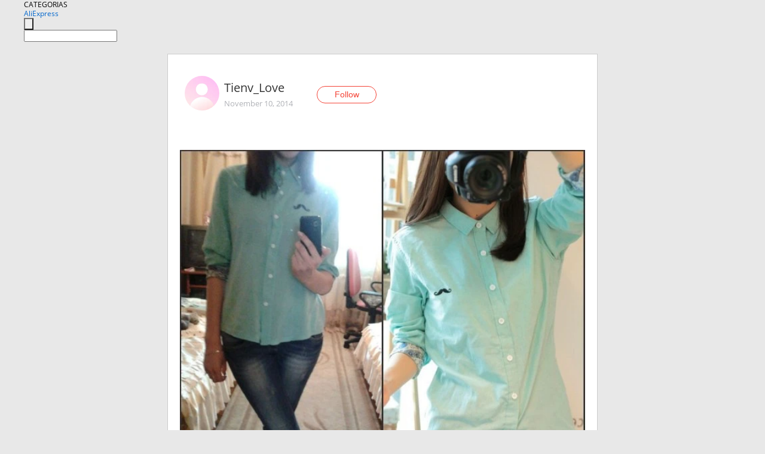

--- FILE ---
content_type: application/javascript
request_url: https://ae.mmstat.com/eg.js?t=1768994699464
body_size: -75
content:
window.goldlog=(window.goldlog||{});goldlog.Etag="iqX3IQ3qFk8CAQOQXuCiiBm/";goldlog.stag=1;

--- FILE ---
content_type: application/javascript
request_url: https://ae.mmstat.com/eg.js?t=1768994696925
body_size: 83
content:
window.goldlog=(window.goldlog||{});goldlog.Etag="iqX3IW3OWSoCAQOQXuCQIfqP";goldlog.stag=2;